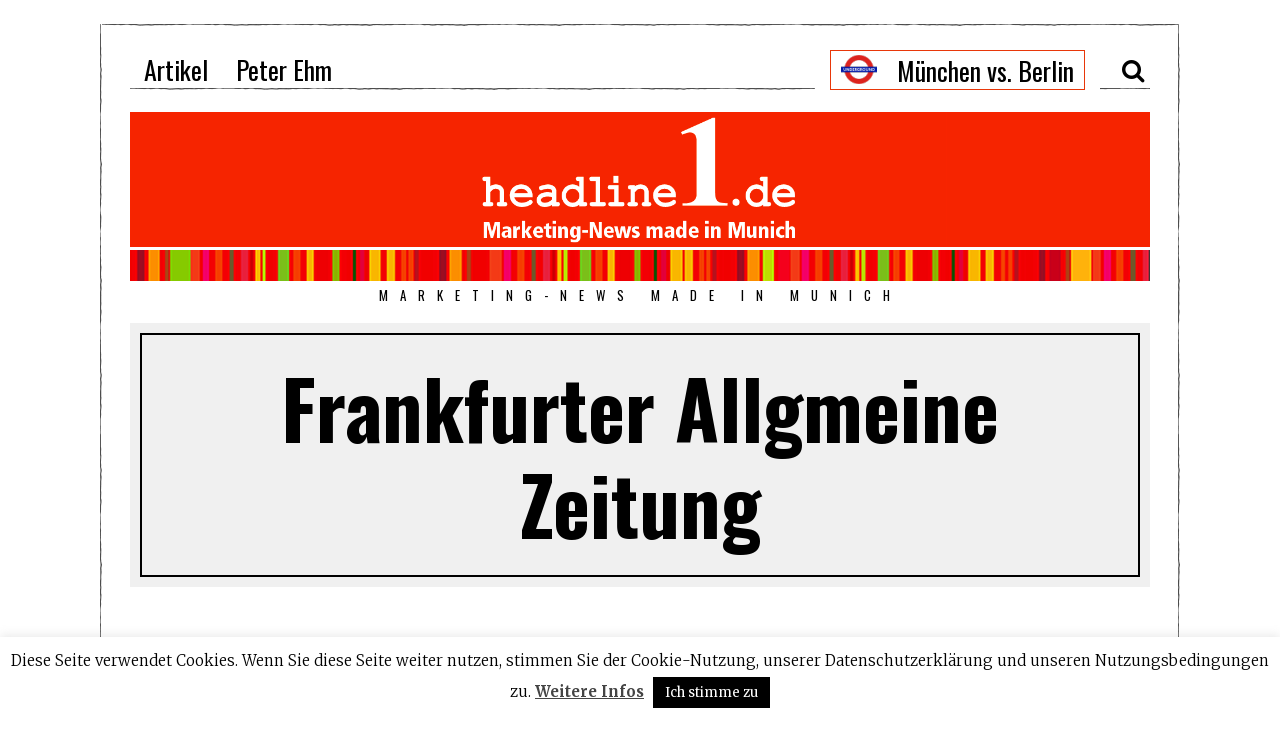

--- FILE ---
content_type: text/html; charset=UTF-8
request_url: https://headline-1.de/tag/frankfurter-allgmeine-zeitung/
body_size: 20332
content:
<!DOCTYPE html>
<html lang="de" class="no-js">
<head>
	<meta charset="UTF-8">
	<meta name="viewport" content="width=device-width, initial-scale=1.0">
	<link rel="profile" href="http://gmpg.org/xfn/11">
    
	<!--[if lt IE 9]>
	<script src="https://headline-1.de/wp-content/themes/fox/js/html5.js"></script>
	<![endif]-->
    
	<script>(function(html){html.className = html.className.replace(/\bno-js\b/,'js')})(document.documentElement);</script>
<meta name='robots' content='index, follow, max-image-preview:large, max-snippet:-1, max-video-preview:-1' />

	<!-- This site is optimized with the Yoast SEO plugin v26.8 - https://yoast.com/product/yoast-seo-wordpress/ -->
	<title>Frankfurter Allgmeine Zeitung Archive - headline1.de</title>
	<link rel="canonical" href="https://headline-1.de/tag/frankfurter-allgmeine-zeitung/" />
	<meta property="og:locale" content="de_DE" />
	<meta property="og:type" content="article" />
	<meta property="og:title" content="Frankfurter Allgmeine Zeitung Archive - headline1.de" />
	<meta property="og:url" content="https://headline-1.de/tag/frankfurter-allgmeine-zeitung/" />
	<meta property="og:site_name" content="headline1.de" />
	<meta name="twitter:card" content="summary_large_image" />
	<script type="application/ld+json" class="yoast-schema-graph">{"@context":"https://schema.org","@graph":[{"@type":"CollectionPage","@id":"https://headline-1.de/tag/frankfurter-allgmeine-zeitung/","url":"https://headline-1.de/tag/frankfurter-allgmeine-zeitung/","name":"Frankfurter Allgmeine Zeitung Archive - headline1.de","isPartOf":{"@id":"https://headline-1.de/#website"},"breadcrumb":{"@id":"https://headline-1.de/tag/frankfurter-allgmeine-zeitung/#breadcrumb"},"inLanguage":"de"},{"@type":"BreadcrumbList","@id":"https://headline-1.de/tag/frankfurter-allgmeine-zeitung/#breadcrumb","itemListElement":[{"@type":"ListItem","position":1,"name":"Startseite","item":"https://headline-1.de/"},{"@type":"ListItem","position":2,"name":"Frankfurter Allgmeine Zeitung"}]},{"@type":"WebSite","@id":"https://headline-1.de/#website","url":"https://headline-1.de/","name":"headline1.de","description":"Marketing-news made in Munich","publisher":{"@id":"https://headline-1.de/#organization"},"potentialAction":[{"@type":"SearchAction","target":{"@type":"EntryPoint","urlTemplate":"https://headline-1.de/?s={search_term_string}"},"query-input":{"@type":"PropertyValueSpecification","valueRequired":true,"valueName":"search_term_string"}}],"inLanguage":"de"},{"@type":"Organization","@id":"https://headline-1.de/#organization","name":"headline1.de","url":"https://headline-1.de/","logo":{"@type":"ImageObject","inLanguage":"de","@id":"https://headline-1.de/#/schema/logo/image/","url":"https://headline-1.de/wp-content/uploads/2018/09/headline1.png","contentUrl":"https://headline-1.de/wp-content/uploads/2018/09/headline1.png","width":650,"height":75,"caption":"headline1.de"},"image":{"@id":"https://headline-1.de/#/schema/logo/image/"},"sameAs":["https://www.facebook.com/peter.ehm.3"]}]}</script>
	<!-- / Yoast SEO plugin. -->


<link rel='dns-prefetch' href='//fonts.googleapis.com' />
<link href='https://fonts.gstatic.com' crossorigin rel='preconnect' />
<link rel="alternate" type="application/rss+xml" title="headline1.de &raquo; Feed" href="https://headline-1.de/feed/" />
<link rel="alternate" type="application/rss+xml" title="headline1.de &raquo; Kommentar-Feed" href="https://headline-1.de/comments/feed/" />
<link rel="alternate" type="application/rss+xml" title="headline1.de &raquo; Schlagwort-Feed zu Frankfurter Allgmeine Zeitung" href="https://headline-1.de/tag/frankfurter-allgmeine-zeitung/feed/" />
<style id='wp-img-auto-sizes-contain-inline-css' type='text/css'>
img:is([sizes=auto i],[sizes^="auto," i]){contain-intrinsic-size:3000px 1500px}
/*# sourceURL=wp-img-auto-sizes-contain-inline-css */
</style>
<style id='wp-emoji-styles-inline-css' type='text/css'>

	img.wp-smiley, img.emoji {
		display: inline !important;
		border: none !important;
		box-shadow: none !important;
		height: 1em !important;
		width: 1em !important;
		margin: 0 0.07em !important;
		vertical-align: -0.1em !important;
		background: none !important;
		padding: 0 !important;
	}
/*# sourceURL=wp-emoji-styles-inline-css */
</style>
<style id='wp-block-library-inline-css' type='text/css'>
:root{--wp-block-synced-color:#7a00df;--wp-block-synced-color--rgb:122,0,223;--wp-bound-block-color:var(--wp-block-synced-color);--wp-editor-canvas-background:#ddd;--wp-admin-theme-color:#007cba;--wp-admin-theme-color--rgb:0,124,186;--wp-admin-theme-color-darker-10:#006ba1;--wp-admin-theme-color-darker-10--rgb:0,107,160.5;--wp-admin-theme-color-darker-20:#005a87;--wp-admin-theme-color-darker-20--rgb:0,90,135;--wp-admin-border-width-focus:2px}@media (min-resolution:192dpi){:root{--wp-admin-border-width-focus:1.5px}}.wp-element-button{cursor:pointer}:root .has-very-light-gray-background-color{background-color:#eee}:root .has-very-dark-gray-background-color{background-color:#313131}:root .has-very-light-gray-color{color:#eee}:root .has-very-dark-gray-color{color:#313131}:root .has-vivid-green-cyan-to-vivid-cyan-blue-gradient-background{background:linear-gradient(135deg,#00d084,#0693e3)}:root .has-purple-crush-gradient-background{background:linear-gradient(135deg,#34e2e4,#4721fb 50%,#ab1dfe)}:root .has-hazy-dawn-gradient-background{background:linear-gradient(135deg,#faaca8,#dad0ec)}:root .has-subdued-olive-gradient-background{background:linear-gradient(135deg,#fafae1,#67a671)}:root .has-atomic-cream-gradient-background{background:linear-gradient(135deg,#fdd79a,#004a59)}:root .has-nightshade-gradient-background{background:linear-gradient(135deg,#330968,#31cdcf)}:root .has-midnight-gradient-background{background:linear-gradient(135deg,#020381,#2874fc)}:root{--wp--preset--font-size--normal:16px;--wp--preset--font-size--huge:42px}.has-regular-font-size{font-size:1em}.has-larger-font-size{font-size:2.625em}.has-normal-font-size{font-size:var(--wp--preset--font-size--normal)}.has-huge-font-size{font-size:var(--wp--preset--font-size--huge)}.has-text-align-center{text-align:center}.has-text-align-left{text-align:left}.has-text-align-right{text-align:right}.has-fit-text{white-space:nowrap!important}#end-resizable-editor-section{display:none}.aligncenter{clear:both}.items-justified-left{justify-content:flex-start}.items-justified-center{justify-content:center}.items-justified-right{justify-content:flex-end}.items-justified-space-between{justify-content:space-between}.screen-reader-text{border:0;clip-path:inset(50%);height:1px;margin:-1px;overflow:hidden;padding:0;position:absolute;width:1px;word-wrap:normal!important}.screen-reader-text:focus{background-color:#ddd;clip-path:none;color:#444;display:block;font-size:1em;height:auto;left:5px;line-height:normal;padding:15px 23px 14px;text-decoration:none;top:5px;width:auto;z-index:100000}html :where(.has-border-color){border-style:solid}html :where([style*=border-top-color]){border-top-style:solid}html :where([style*=border-right-color]){border-right-style:solid}html :where([style*=border-bottom-color]){border-bottom-style:solid}html :where([style*=border-left-color]){border-left-style:solid}html :where([style*=border-width]){border-style:solid}html :where([style*=border-top-width]){border-top-style:solid}html :where([style*=border-right-width]){border-right-style:solid}html :where([style*=border-bottom-width]){border-bottom-style:solid}html :where([style*=border-left-width]){border-left-style:solid}html :where(img[class*=wp-image-]){height:auto;max-width:100%}:where(figure){margin:0 0 1em}html :where(.is-position-sticky){--wp-admin--admin-bar--position-offset:var(--wp-admin--admin-bar--height,0px)}@media screen and (max-width:600px){html :where(.is-position-sticky){--wp-admin--admin-bar--position-offset:0px}}

/*# sourceURL=wp-block-library-inline-css */
</style><style id='wp-block-heading-inline-css' type='text/css'>
h1:where(.wp-block-heading).has-background,h2:where(.wp-block-heading).has-background,h3:where(.wp-block-heading).has-background,h4:where(.wp-block-heading).has-background,h5:where(.wp-block-heading).has-background,h6:where(.wp-block-heading).has-background{padding:1.25em 2.375em}h1.has-text-align-left[style*=writing-mode]:where([style*=vertical-lr]),h1.has-text-align-right[style*=writing-mode]:where([style*=vertical-rl]),h2.has-text-align-left[style*=writing-mode]:where([style*=vertical-lr]),h2.has-text-align-right[style*=writing-mode]:where([style*=vertical-rl]),h3.has-text-align-left[style*=writing-mode]:where([style*=vertical-lr]),h3.has-text-align-right[style*=writing-mode]:where([style*=vertical-rl]),h4.has-text-align-left[style*=writing-mode]:where([style*=vertical-lr]),h4.has-text-align-right[style*=writing-mode]:where([style*=vertical-rl]),h5.has-text-align-left[style*=writing-mode]:where([style*=vertical-lr]),h5.has-text-align-right[style*=writing-mode]:where([style*=vertical-rl]),h6.has-text-align-left[style*=writing-mode]:where([style*=vertical-lr]),h6.has-text-align-right[style*=writing-mode]:where([style*=vertical-rl]){rotate:180deg}
/*# sourceURL=https://headline-1.de/wp-includes/blocks/heading/style.min.css */
</style>
<style id='wp-block-image-inline-css' type='text/css'>
.wp-block-image>a,.wp-block-image>figure>a{display:inline-block}.wp-block-image img{box-sizing:border-box;height:auto;max-width:100%;vertical-align:bottom}@media not (prefers-reduced-motion){.wp-block-image img.hide{visibility:hidden}.wp-block-image img.show{animation:show-content-image .4s}}.wp-block-image[style*=border-radius] img,.wp-block-image[style*=border-radius]>a{border-radius:inherit}.wp-block-image.has-custom-border img{box-sizing:border-box}.wp-block-image.aligncenter{text-align:center}.wp-block-image.alignfull>a,.wp-block-image.alignwide>a{width:100%}.wp-block-image.alignfull img,.wp-block-image.alignwide img{height:auto;width:100%}.wp-block-image .aligncenter,.wp-block-image .alignleft,.wp-block-image .alignright,.wp-block-image.aligncenter,.wp-block-image.alignleft,.wp-block-image.alignright{display:table}.wp-block-image .aligncenter>figcaption,.wp-block-image .alignleft>figcaption,.wp-block-image .alignright>figcaption,.wp-block-image.aligncenter>figcaption,.wp-block-image.alignleft>figcaption,.wp-block-image.alignright>figcaption{caption-side:bottom;display:table-caption}.wp-block-image .alignleft{float:left;margin:.5em 1em .5em 0}.wp-block-image .alignright{float:right;margin:.5em 0 .5em 1em}.wp-block-image .aligncenter{margin-left:auto;margin-right:auto}.wp-block-image :where(figcaption){margin-bottom:1em;margin-top:.5em}.wp-block-image.is-style-circle-mask img{border-radius:9999px}@supports ((-webkit-mask-image:none) or (mask-image:none)) or (-webkit-mask-image:none){.wp-block-image.is-style-circle-mask img{border-radius:0;-webkit-mask-image:url('data:image/svg+xml;utf8,<svg viewBox="0 0 100 100" xmlns="http://www.w3.org/2000/svg"><circle cx="50" cy="50" r="50"/></svg>');mask-image:url('data:image/svg+xml;utf8,<svg viewBox="0 0 100 100" xmlns="http://www.w3.org/2000/svg"><circle cx="50" cy="50" r="50"/></svg>');mask-mode:alpha;-webkit-mask-position:center;mask-position:center;-webkit-mask-repeat:no-repeat;mask-repeat:no-repeat;-webkit-mask-size:contain;mask-size:contain}}:root :where(.wp-block-image.is-style-rounded img,.wp-block-image .is-style-rounded img){border-radius:9999px}.wp-block-image figure{margin:0}.wp-lightbox-container{display:flex;flex-direction:column;position:relative}.wp-lightbox-container img{cursor:zoom-in}.wp-lightbox-container img:hover+button{opacity:1}.wp-lightbox-container button{align-items:center;backdrop-filter:blur(16px) saturate(180%);background-color:#5a5a5a40;border:none;border-radius:4px;cursor:zoom-in;display:flex;height:20px;justify-content:center;opacity:0;padding:0;position:absolute;right:16px;text-align:center;top:16px;width:20px;z-index:100}@media not (prefers-reduced-motion){.wp-lightbox-container button{transition:opacity .2s ease}}.wp-lightbox-container button:focus-visible{outline:3px auto #5a5a5a40;outline:3px auto -webkit-focus-ring-color;outline-offset:3px}.wp-lightbox-container button:hover{cursor:pointer;opacity:1}.wp-lightbox-container button:focus{opacity:1}.wp-lightbox-container button:focus,.wp-lightbox-container button:hover,.wp-lightbox-container button:not(:hover):not(:active):not(.has-background){background-color:#5a5a5a40;border:none}.wp-lightbox-overlay{box-sizing:border-box;cursor:zoom-out;height:100vh;left:0;overflow:hidden;position:fixed;top:0;visibility:hidden;width:100%;z-index:100000}.wp-lightbox-overlay .close-button{align-items:center;cursor:pointer;display:flex;justify-content:center;min-height:40px;min-width:40px;padding:0;position:absolute;right:calc(env(safe-area-inset-right) + 16px);top:calc(env(safe-area-inset-top) + 16px);z-index:5000000}.wp-lightbox-overlay .close-button:focus,.wp-lightbox-overlay .close-button:hover,.wp-lightbox-overlay .close-button:not(:hover):not(:active):not(.has-background){background:none;border:none}.wp-lightbox-overlay .lightbox-image-container{height:var(--wp--lightbox-container-height);left:50%;overflow:hidden;position:absolute;top:50%;transform:translate(-50%,-50%);transform-origin:top left;width:var(--wp--lightbox-container-width);z-index:9999999999}.wp-lightbox-overlay .wp-block-image{align-items:center;box-sizing:border-box;display:flex;height:100%;justify-content:center;margin:0;position:relative;transform-origin:0 0;width:100%;z-index:3000000}.wp-lightbox-overlay .wp-block-image img{height:var(--wp--lightbox-image-height);min-height:var(--wp--lightbox-image-height);min-width:var(--wp--lightbox-image-width);width:var(--wp--lightbox-image-width)}.wp-lightbox-overlay .wp-block-image figcaption{display:none}.wp-lightbox-overlay button{background:none;border:none}.wp-lightbox-overlay .scrim{background-color:#fff;height:100%;opacity:.9;position:absolute;width:100%;z-index:2000000}.wp-lightbox-overlay.active{visibility:visible}@media not (prefers-reduced-motion){.wp-lightbox-overlay.active{animation:turn-on-visibility .25s both}.wp-lightbox-overlay.active img{animation:turn-on-visibility .35s both}.wp-lightbox-overlay.show-closing-animation:not(.active){animation:turn-off-visibility .35s both}.wp-lightbox-overlay.show-closing-animation:not(.active) img{animation:turn-off-visibility .25s both}.wp-lightbox-overlay.zoom.active{animation:none;opacity:1;visibility:visible}.wp-lightbox-overlay.zoom.active .lightbox-image-container{animation:lightbox-zoom-in .4s}.wp-lightbox-overlay.zoom.active .lightbox-image-container img{animation:none}.wp-lightbox-overlay.zoom.active .scrim{animation:turn-on-visibility .4s forwards}.wp-lightbox-overlay.zoom.show-closing-animation:not(.active){animation:none}.wp-lightbox-overlay.zoom.show-closing-animation:not(.active) .lightbox-image-container{animation:lightbox-zoom-out .4s}.wp-lightbox-overlay.zoom.show-closing-animation:not(.active) .lightbox-image-container img{animation:none}.wp-lightbox-overlay.zoom.show-closing-animation:not(.active) .scrim{animation:turn-off-visibility .4s forwards}}@keyframes show-content-image{0%{visibility:hidden}99%{visibility:hidden}to{visibility:visible}}@keyframes turn-on-visibility{0%{opacity:0}to{opacity:1}}@keyframes turn-off-visibility{0%{opacity:1;visibility:visible}99%{opacity:0;visibility:visible}to{opacity:0;visibility:hidden}}@keyframes lightbox-zoom-in{0%{transform:translate(calc((-100vw + var(--wp--lightbox-scrollbar-width))/2 + var(--wp--lightbox-initial-left-position)),calc(-50vh + var(--wp--lightbox-initial-top-position))) scale(var(--wp--lightbox-scale))}to{transform:translate(-50%,-50%) scale(1)}}@keyframes lightbox-zoom-out{0%{transform:translate(-50%,-50%) scale(1);visibility:visible}99%{visibility:visible}to{transform:translate(calc((-100vw + var(--wp--lightbox-scrollbar-width))/2 + var(--wp--lightbox-initial-left-position)),calc(-50vh + var(--wp--lightbox-initial-top-position))) scale(var(--wp--lightbox-scale));visibility:hidden}}
/*# sourceURL=https://headline-1.de/wp-includes/blocks/image/style.min.css */
</style>
<style id='wp-block-paragraph-inline-css' type='text/css'>
.is-small-text{font-size:.875em}.is-regular-text{font-size:1em}.is-large-text{font-size:2.25em}.is-larger-text{font-size:3em}.has-drop-cap:not(:focus):first-letter{float:left;font-size:8.4em;font-style:normal;font-weight:100;line-height:.68;margin:.05em .1em 0 0;text-transform:uppercase}body.rtl .has-drop-cap:not(:focus):first-letter{float:none;margin-left:.1em}p.has-drop-cap.has-background{overflow:hidden}:root :where(p.has-background){padding:1.25em 2.375em}:where(p.has-text-color:not(.has-link-color)) a{color:inherit}p.has-text-align-left[style*="writing-mode:vertical-lr"],p.has-text-align-right[style*="writing-mode:vertical-rl"]{rotate:180deg}
/*# sourceURL=https://headline-1.de/wp-includes/blocks/paragraph/style.min.css */
</style>
<style id='global-styles-inline-css' type='text/css'>
:root{--wp--preset--aspect-ratio--square: 1;--wp--preset--aspect-ratio--4-3: 4/3;--wp--preset--aspect-ratio--3-4: 3/4;--wp--preset--aspect-ratio--3-2: 3/2;--wp--preset--aspect-ratio--2-3: 2/3;--wp--preset--aspect-ratio--16-9: 16/9;--wp--preset--aspect-ratio--9-16: 9/16;--wp--preset--color--black: #000000;--wp--preset--color--cyan-bluish-gray: #abb8c3;--wp--preset--color--white: #ffffff;--wp--preset--color--pale-pink: #f78da7;--wp--preset--color--vivid-red: #cf2e2e;--wp--preset--color--luminous-vivid-orange: #ff6900;--wp--preset--color--luminous-vivid-amber: #fcb900;--wp--preset--color--light-green-cyan: #7bdcb5;--wp--preset--color--vivid-green-cyan: #00d084;--wp--preset--color--pale-cyan-blue: #8ed1fc;--wp--preset--color--vivid-cyan-blue: #0693e3;--wp--preset--color--vivid-purple: #9b51e0;--wp--preset--gradient--vivid-cyan-blue-to-vivid-purple: linear-gradient(135deg,rgb(6,147,227) 0%,rgb(155,81,224) 100%);--wp--preset--gradient--light-green-cyan-to-vivid-green-cyan: linear-gradient(135deg,rgb(122,220,180) 0%,rgb(0,208,130) 100%);--wp--preset--gradient--luminous-vivid-amber-to-luminous-vivid-orange: linear-gradient(135deg,rgb(252,185,0) 0%,rgb(255,105,0) 100%);--wp--preset--gradient--luminous-vivid-orange-to-vivid-red: linear-gradient(135deg,rgb(255,105,0) 0%,rgb(207,46,46) 100%);--wp--preset--gradient--very-light-gray-to-cyan-bluish-gray: linear-gradient(135deg,rgb(238,238,238) 0%,rgb(169,184,195) 100%);--wp--preset--gradient--cool-to-warm-spectrum: linear-gradient(135deg,rgb(74,234,220) 0%,rgb(151,120,209) 20%,rgb(207,42,186) 40%,rgb(238,44,130) 60%,rgb(251,105,98) 80%,rgb(254,248,76) 100%);--wp--preset--gradient--blush-light-purple: linear-gradient(135deg,rgb(255,206,236) 0%,rgb(152,150,240) 100%);--wp--preset--gradient--blush-bordeaux: linear-gradient(135deg,rgb(254,205,165) 0%,rgb(254,45,45) 50%,rgb(107,0,62) 100%);--wp--preset--gradient--luminous-dusk: linear-gradient(135deg,rgb(255,203,112) 0%,rgb(199,81,192) 50%,rgb(65,88,208) 100%);--wp--preset--gradient--pale-ocean: linear-gradient(135deg,rgb(255,245,203) 0%,rgb(182,227,212) 50%,rgb(51,167,181) 100%);--wp--preset--gradient--electric-grass: linear-gradient(135deg,rgb(202,248,128) 0%,rgb(113,206,126) 100%);--wp--preset--gradient--midnight: linear-gradient(135deg,rgb(2,3,129) 0%,rgb(40,116,252) 100%);--wp--preset--font-size--small: 13px;--wp--preset--font-size--medium: 20px;--wp--preset--font-size--large: 36px;--wp--preset--font-size--x-large: 42px;--wp--preset--spacing--20: 0.44rem;--wp--preset--spacing--30: 0.67rem;--wp--preset--spacing--40: 1rem;--wp--preset--spacing--50: 1.5rem;--wp--preset--spacing--60: 2.25rem;--wp--preset--spacing--70: 3.38rem;--wp--preset--spacing--80: 5.06rem;--wp--preset--shadow--natural: 6px 6px 9px rgba(0, 0, 0, 0.2);--wp--preset--shadow--deep: 12px 12px 50px rgba(0, 0, 0, 0.4);--wp--preset--shadow--sharp: 6px 6px 0px rgba(0, 0, 0, 0.2);--wp--preset--shadow--outlined: 6px 6px 0px -3px rgb(255, 255, 255), 6px 6px rgb(0, 0, 0);--wp--preset--shadow--crisp: 6px 6px 0px rgb(0, 0, 0);}:where(.is-layout-flex){gap: 0.5em;}:where(.is-layout-grid){gap: 0.5em;}body .is-layout-flex{display: flex;}.is-layout-flex{flex-wrap: wrap;align-items: center;}.is-layout-flex > :is(*, div){margin: 0;}body .is-layout-grid{display: grid;}.is-layout-grid > :is(*, div){margin: 0;}:where(.wp-block-columns.is-layout-flex){gap: 2em;}:where(.wp-block-columns.is-layout-grid){gap: 2em;}:where(.wp-block-post-template.is-layout-flex){gap: 1.25em;}:where(.wp-block-post-template.is-layout-grid){gap: 1.25em;}.has-black-color{color: var(--wp--preset--color--black) !important;}.has-cyan-bluish-gray-color{color: var(--wp--preset--color--cyan-bluish-gray) !important;}.has-white-color{color: var(--wp--preset--color--white) !important;}.has-pale-pink-color{color: var(--wp--preset--color--pale-pink) !important;}.has-vivid-red-color{color: var(--wp--preset--color--vivid-red) !important;}.has-luminous-vivid-orange-color{color: var(--wp--preset--color--luminous-vivid-orange) !important;}.has-luminous-vivid-amber-color{color: var(--wp--preset--color--luminous-vivid-amber) !important;}.has-light-green-cyan-color{color: var(--wp--preset--color--light-green-cyan) !important;}.has-vivid-green-cyan-color{color: var(--wp--preset--color--vivid-green-cyan) !important;}.has-pale-cyan-blue-color{color: var(--wp--preset--color--pale-cyan-blue) !important;}.has-vivid-cyan-blue-color{color: var(--wp--preset--color--vivid-cyan-blue) !important;}.has-vivid-purple-color{color: var(--wp--preset--color--vivid-purple) !important;}.has-black-background-color{background-color: var(--wp--preset--color--black) !important;}.has-cyan-bluish-gray-background-color{background-color: var(--wp--preset--color--cyan-bluish-gray) !important;}.has-white-background-color{background-color: var(--wp--preset--color--white) !important;}.has-pale-pink-background-color{background-color: var(--wp--preset--color--pale-pink) !important;}.has-vivid-red-background-color{background-color: var(--wp--preset--color--vivid-red) !important;}.has-luminous-vivid-orange-background-color{background-color: var(--wp--preset--color--luminous-vivid-orange) !important;}.has-luminous-vivid-amber-background-color{background-color: var(--wp--preset--color--luminous-vivid-amber) !important;}.has-light-green-cyan-background-color{background-color: var(--wp--preset--color--light-green-cyan) !important;}.has-vivid-green-cyan-background-color{background-color: var(--wp--preset--color--vivid-green-cyan) !important;}.has-pale-cyan-blue-background-color{background-color: var(--wp--preset--color--pale-cyan-blue) !important;}.has-vivid-cyan-blue-background-color{background-color: var(--wp--preset--color--vivid-cyan-blue) !important;}.has-vivid-purple-background-color{background-color: var(--wp--preset--color--vivid-purple) !important;}.has-black-border-color{border-color: var(--wp--preset--color--black) !important;}.has-cyan-bluish-gray-border-color{border-color: var(--wp--preset--color--cyan-bluish-gray) !important;}.has-white-border-color{border-color: var(--wp--preset--color--white) !important;}.has-pale-pink-border-color{border-color: var(--wp--preset--color--pale-pink) !important;}.has-vivid-red-border-color{border-color: var(--wp--preset--color--vivid-red) !important;}.has-luminous-vivid-orange-border-color{border-color: var(--wp--preset--color--luminous-vivid-orange) !important;}.has-luminous-vivid-amber-border-color{border-color: var(--wp--preset--color--luminous-vivid-amber) !important;}.has-light-green-cyan-border-color{border-color: var(--wp--preset--color--light-green-cyan) !important;}.has-vivid-green-cyan-border-color{border-color: var(--wp--preset--color--vivid-green-cyan) !important;}.has-pale-cyan-blue-border-color{border-color: var(--wp--preset--color--pale-cyan-blue) !important;}.has-vivid-cyan-blue-border-color{border-color: var(--wp--preset--color--vivid-cyan-blue) !important;}.has-vivid-purple-border-color{border-color: var(--wp--preset--color--vivid-purple) !important;}.has-vivid-cyan-blue-to-vivid-purple-gradient-background{background: var(--wp--preset--gradient--vivid-cyan-blue-to-vivid-purple) !important;}.has-light-green-cyan-to-vivid-green-cyan-gradient-background{background: var(--wp--preset--gradient--light-green-cyan-to-vivid-green-cyan) !important;}.has-luminous-vivid-amber-to-luminous-vivid-orange-gradient-background{background: var(--wp--preset--gradient--luminous-vivid-amber-to-luminous-vivid-orange) !important;}.has-luminous-vivid-orange-to-vivid-red-gradient-background{background: var(--wp--preset--gradient--luminous-vivid-orange-to-vivid-red) !important;}.has-very-light-gray-to-cyan-bluish-gray-gradient-background{background: var(--wp--preset--gradient--very-light-gray-to-cyan-bluish-gray) !important;}.has-cool-to-warm-spectrum-gradient-background{background: var(--wp--preset--gradient--cool-to-warm-spectrum) !important;}.has-blush-light-purple-gradient-background{background: var(--wp--preset--gradient--blush-light-purple) !important;}.has-blush-bordeaux-gradient-background{background: var(--wp--preset--gradient--blush-bordeaux) !important;}.has-luminous-dusk-gradient-background{background: var(--wp--preset--gradient--luminous-dusk) !important;}.has-pale-ocean-gradient-background{background: var(--wp--preset--gradient--pale-ocean) !important;}.has-electric-grass-gradient-background{background: var(--wp--preset--gradient--electric-grass) !important;}.has-midnight-gradient-background{background: var(--wp--preset--gradient--midnight) !important;}.has-small-font-size{font-size: var(--wp--preset--font-size--small) !important;}.has-medium-font-size{font-size: var(--wp--preset--font-size--medium) !important;}.has-large-font-size{font-size: var(--wp--preset--font-size--large) !important;}.has-x-large-font-size{font-size: var(--wp--preset--font-size--x-large) !important;}
/*# sourceURL=global-styles-inline-css */
</style>

<style id='classic-theme-styles-inline-css' type='text/css'>
/*! This file is auto-generated */
.wp-block-button__link{color:#fff;background-color:#32373c;border-radius:9999px;box-shadow:none;text-decoration:none;padding:calc(.667em + 2px) calc(1.333em + 2px);font-size:1.125em}.wp-block-file__button{background:#32373c;color:#fff;text-decoration:none}
/*# sourceURL=/wp-includes/css/classic-themes.min.css */
</style>
<link rel='stylesheet' id='cookie-law-info-css' href='https://headline-1.de/wp-content/plugins/cookie-law-info/legacy/public/css/cookie-law-info-public.css?ver=3.3.9.1' type='text/css' media='all' />
<link rel='stylesheet' id='cookie-law-info-gdpr-css' href='https://headline-1.de/wp-content/plugins/cookie-law-info/legacy/public/css/cookie-law-info-gdpr.css?ver=3.3.9.1' type='text/css' media='all' />
<link rel='stylesheet' id='menu-image-css' href='https://headline-1.de/wp-content/plugins/menu-image/includes/css/menu-image.css?ver=3.13' type='text/css' media='all' />
<link rel='stylesheet' id='dashicons-css' href='https://headline-1.de/wp-includes/css/dashicons.min.css?ver=6.9' type='text/css' media='all' />
<link rel='stylesheet' id='wi-fonts-css' href='https://fonts.googleapis.com/css?family=Merriweather:300,300italic,regular,italic,700,700italic,900,900italic|Oswald:300,regular,700&#038;subset=cyrillic,cyrillic-ext,latin,latin-ext' type='text/css' media='all' />
<link rel='stylesheet' id='font-awesome-css' href='https://headline-1.de/wp-content/themes/fox/css/font-awesome-4.7.0/css/font-awesome.min.css?ver=2.8.0.2' type='text/css' media='all' />
<link rel='stylesheet' id='style-css' href='https://headline-1.de/wp-content/themes/fox/style.min.css?ver=2.8.0.2' type='text/css' media='all' />
<link rel='stylesheet' id='wi-responsive-css' href='https://headline-1.de/wp-content/themes/fox/css/responsive.css?ver=2.8.0.2' type='text/css' media='all' />
<link rel='stylesheet' id='myStyleSheets-css' href='https://headline-1.de/wp-content/plugins/wp-latest-posts/css/wplp_front.css?ver=5.0.11' type='text/css' media='all' />
<script type="text/javascript" src="https://headline-1.de/wp-includes/js/jquery/jquery.min.js?ver=3.7.1" id="jquery-core-js"></script>
<script type="text/javascript" src="https://headline-1.de/wp-includes/js/jquery/jquery-migrate.min.js?ver=3.4.1" id="jquery-migrate-js"></script>
<script type="text/javascript" id="cookie-law-info-js-extra">
/* <![CDATA[ */
var Cli_Data = {"nn_cookie_ids":[],"cookielist":[],"non_necessary_cookies":[],"ccpaEnabled":"","ccpaRegionBased":"","ccpaBarEnabled":"","strictlyEnabled":["necessary","obligatoire"],"ccpaType":"gdpr","js_blocking":"","custom_integration":"","triggerDomRefresh":"","secure_cookies":""};
var cli_cookiebar_settings = {"animate_speed_hide":"500","animate_speed_show":"500","background":"#FFF","border":"#b1a6a6c2","border_on":"","button_1_button_colour":"#000","button_1_button_hover":"#000000","button_1_link_colour":"#fff","button_1_as_button":"1","button_1_new_win":"","button_2_button_colour":"#333","button_2_button_hover":"#292929","button_2_link_colour":"#444","button_2_as_button":"","button_2_hidebar":"","button_3_button_colour":"#000","button_3_button_hover":"#000000","button_3_link_colour":"#fff","button_3_as_button":"1","button_3_new_win":"","button_4_button_colour":"#000","button_4_button_hover":"#000000","button_4_link_colour":"#fff","button_4_as_button":"1","button_7_button_colour":"#61a229","button_7_button_hover":"#4e8221","button_7_link_colour":"#fff","button_7_as_button":"1","button_7_new_win":"","font_family":"inherit","header_fix":"","notify_animate_hide":"1","notify_animate_show":"","notify_div_id":"#cookie-law-info-bar","notify_position_horizontal":"right","notify_position_vertical":"bottom","scroll_close":"","scroll_close_reload":"","accept_close_reload":"","reject_close_reload":"","showagain_tab":"1","showagain_background":"#fff","showagain_border":"#000","showagain_div_id":"#cookie-law-info-again","showagain_x_position":"100px","text":"#000","show_once_yn":"","show_once":"10000","logging_on":"","as_popup":"","popup_overlay":"1","bar_heading_text":"","cookie_bar_as":"banner","popup_showagain_position":"bottom-right","widget_position":"left"};
var log_object = {"ajax_url":"https://headline-1.de/wp-admin/admin-ajax.php"};
//# sourceURL=cookie-law-info-js-extra
/* ]]> */
</script>
<script type="text/javascript" src="https://headline-1.de/wp-content/plugins/cookie-law-info/legacy/public/js/cookie-law-info-public.js?ver=3.3.9.1" id="cookie-law-info-js"></script>
<link rel="https://api.w.org/" href="https://headline-1.de/wp-json/" /><link rel="alternate" title="JSON" type="application/json" href="https://headline-1.de/wp-json/wp/v2/tags/144" /><link rel="EditURI" type="application/rsd+xml" title="RSD" href="https://headline-1.de/xmlrpc.php?rsd" />
<meta name="generator" content="WordPress 6.9" />
<meta name="referrer" content="no-referrer-when-downgrade" />
<style> #wp-worthy-pixel { line-height: 1px; height: 1px; margin: 0; padding: 0; overflow: hidden; } </style>
<style type="text/css">
    
    /* LOGO MARGIN */
        
        
    /* Logo width */
        
    /* footer logo width */
        
    /* content width */
        @media (min-width: 1200px) {
        .container {width:1020px;}#wi-wrapper {max-width:1080px;}
    }
    
    /* sidebar width */
        @media (min-width: 783px) {
    .has-sidebar #secondary {
        width: 25.980392156863%;
    }
    .has-sidebar #primary {
        width: 74.019607843137%;
    }
    }
        
    /* ================== FONT FAMILY ==================== */
    body{font-family:Merriweather,sans-serif;}h1,h2,h3,h4,h5,h6, #cboxCurrent,#toggle-menu span,#wi-mainnav,.no-menu,.slide .slide-caption,.title-label span, .big-meta,.blog-slider .flex-direction-nav a,.grid-meta,.list-meta,.masonry-meta,.more-link span.post-more,.pagination-inner,.post-big .more-link,.readmore,.slider-more, .post-share, .single-cats,.single-date, .page-links-container, .single-tags, .authorbox-nav,.post-navigation .meta-nav,.same-author-posts .viewall, .post-navigation .post-title, .review-criterion,.review-score, .comment .reply a,.comment-metadata a, .commentlist .fn, .comment-notes,.logged-in-as, #respond p .required,#respond p label, #respond #submit, .widget_archive ul,.widget_categories ul,.widget_meta ul,.widget_nav_menu ul,.widget_pages ul,.widget_recent_entries ul, a.rsswidget, .widget_rss>ul>li>cite, .widget_recent_comments ul, .tagcloud a, .null-instagram-feed .clear a, #backtotop span,#footernav,.view-count,.wpcf7 .wpcf7-submit,.wpcf7 p,div.wpcf7-response-output, button,input[type=button],input[type=reset],input[type=submit], .woocommerce #reviews #comments ol.commentlist li .comment-text p.meta, .woocommerce span.onsale, .woocommerce ul.products li.product .onsale, .woocommerce #respond input#submit, .woocommerce a.button, .woocommerce button.button, .woocommerce input.button, .woocommerce a.added_to_cart, .woocommerce nav.woocommerce-pagination ul, .woocommerce div.product p.price, .woocommerce div.product span.price, .woocommerce div.product .woocommerce-tabs ul.tabs li a, .woocommerce table.shop_table th, .woocommerce table.shop_table td.product-name a{font-family:Oswald,sans-serif;}#toggle-menu span,.no-menu, #wi-mainnav{font-family:Oswald,sans-serif;}    
    /* ================== FONT SIZE ==================== */
    
    /* ================== SLOGAN LETTER SPACING ==================== */
        
    
    /* ================== COLORS ==================== */
    /* selection color */
        
    /* body text color */
        
    /* primary color */
        
    a, #header-social ul li a:hover, #wi-mainnav .menu>ul>li>ul li.current-menu-ancestor>a,#wi-mainnav .menu>ul>li>ul li.current-menu-item>a,#wi-mainnav .menu>ul>li>ul li>a:hover, .submenu-dark #wi-mainnav .menu>ul>li>ul li.current-menu-ancestor>a,.submenu-dark #wi-mainnav .menu>ul>li>ul li.current-menu-item>a,.submenu-dark #wi-mainnav .menu>ul>li>ul li>a:hover, .blog-slider .counter, .related-title a:hover, .grid-title a:hover, .wi-pagination a.page-numbers:hover, .page-links>a:hover, .single-tags a:hover, .author-social ul li a:hover, .small-title a:hover, .widget_archive ul li a:hover,.widget_categories ul li a:hover,.widget_meta ul li a:hover,.widget_nav_menu ul li a:hover,.widget_pages ul li a:hover,.widget_recent_entries ul li a:hover, .widget_recent_comments ul li>a:last-child:hover, .tagcloud a:hover, .latest-title a:hover, .widget a.readmore:hover, .header-cart a:hover, .woocommerce .star-rating span:before, 
.null-instagram-feed .clear a:hover {
        color: #e83709;
}
            @media (max-width: 979px) {
            #wi-mainnav .menu > ul > li.current-menu-item > a,
            #wi-mainnav .menu > ul > li.current-menu-ancestor > a {
                color: #e83709;
            }
            }
    
.mejs-controls .mejs-time-rail .mejs-time-current {
        background-color: #e83709 !important;
    }
    
    

.blog-slider .flex-direction-nav a:hover, .more-link span.post-more:hover, .masonry-thumbnail, .post-newspaper .related-thumbnail, .carousel-thumbnail:hover .format-sign.sign-video,.grid-thumbnail:hover .format-sign.sign-video,.list-thumbnail:hover .format-sign.sign-video,.masonry-thumbnail:hover .format-sign.sign-video,.small-thumbnail:hover .format-sign.sign-video, .related-list .grid-thumbnail, #respond #submit:active,#respond #submit:focus,#respond #submit:hover, .small-thumbnail, .widget-social ul li a:hover, .wpcf7 .wpcf7-submit:hover, #footer-search .submit:hover,#footer-social ul li a:hover, .woocommerce .widget_price_filter .ui-slider .ui-slider-range, .woocommerce .widget_price_filter .ui-slider .ui-slider-handle, .woocommerce span.onsale, .woocommerce ul.products li.product .onsale, .woocommerce #respond input#submit.alt:hover, .woocommerce a.button.alt:hover, .woocommerce button.button.alt:hover, .woocommerce input.button.alt:hover, .woocommerce a.add_to_cart_button:hover, .woocommerce #review_form #respond .form-submit input:hover, 

.review-item.overrall .review-score {
        background-color: #e83709;
}
    .carousel-thumbnail:hover .format-sign:before,.grid-thumbnail:hover .format-sign:before,.list-thumbnail:hover .format-sign:before,.masonry-thumbnail:hover .format-sign:before,.small-thumbnail:hover .format-sign:before  {
    border-right-color: #e83709;
}
    
.null-instagram-feed .clear a:hover, .review-item.overrall .review-score {
        border-color: #e83709;
    }
        
    /* widget title bg color */
        
    /* link color */
        a {
        color: #e83709;
    }
        
    /* link hover color */
        a:hover {
        color: #e83709;
    }
        
    /* active menu item */
        
    body {
        /* body background color */
                
        /* body background */
                
        /* position */
                
        /* repeat */
                
        /* size */
                
        /* attachment */
            }
    
     /* content bg opacity */
        
    /* CUSTOM CSS */
    .li-comment {display : none;}
table td { border:none; padding-right:10px; }
.two-column div:first-child{ border-right: 1px solid lightgrey; width: 50%; float: left;}
.two-column div{width: 50%; float: right; padding: 10px;}
#wi-main .title-area .title-label span{display: none;}

#menu-item-302 { right: 50px; position: absolute!important; bottom:0 ; z-index:1; background: #FFF; padding: 0 15px}
#menu-item-302 a { border: 1px solid #e83709; padding: 0 10px!important;}
#menu-item-302 img{margin-bottom: 9px;}

@media screen and (max-width: 992px)
{
#menu-item-302 { position: static!important; padding:0}
#menu-item-302 a {padding: 0 20px!important; border: none;}
#menu-item-302 img{margin-bottom: 5px; height:20px;}
}

@media screen and (max-width: 768px)
{
#menu-item-302 a {padding: 0 15px!important;}
#wi-logo img{width: 200% ;max-width: 200%; left: -50%; position: relative;}
}

span.read-more{margin: 0 10px 10px 0;}
.wplp_container.default .text, .wplp_container.default .date, .wplp_container.default .category {line-height: 1.5;}
.wplp_container.default .defaultflexslide > li.flex-active-slide > div.insideframe ul li > div.insideframe {border: 1px solid #f9f9f9; margin: 5px; box-shadow: 0 2px 10px 0 rgba(0, 0, 0, 0.12);} 
.wplp_container.default .title{padding:10px;} .wpcu-front-box.bottom {padding:10px;}

.latest-posts{position: relative; background-color: #E83709; color: #FFF; line-height: 40px; height: 40px; padding: 0 10px; text-transform: uppercase; font-size: 16px; font-weight: 500; white-space: nowrap; overflow: hidden; margin-top: 20px;}


    
        
</style>

<style id="color-preview"></style>

            
</head>

<body class="archive tag tag-frankfurter-allgmeine-zeitung tag-144 wp-theme-fox disable-dropcap has-sidebar sidebar-right enable-hand-lines submenu-light" itemscope itemtype="https://schema.org/WebPage">
<div id="wi-all">

    <div id="wi-wrapper">
        
        <header id="masthead" class="site-header" itemscope itemtype="https://schema.org/WPHeader">
            
            <div id="topbar-wrapper">
                <div class="wi-topbar" id="wi-topbar">
                    <div class="container">

                        <div class="topbar-inner">

                            
                            <a class="toggle-menu" id="toggle-menu"><i class="fa fa-align-justify"></i> <span>Menü</span></a>

                            <nav id="wi-mainnav" class="navigation-ele wi-mainnav" role="navigation" itemscope itemtype="https://schema.org/SiteNavigationElement">
                                <div class="menu"><ul id="menu-primary" class="menu"><li id="menu-item-251" class="menu-item menu-item-type-post_type menu-item-object-page current_page_parent menu-item-251"><a href="https://headline-1.de/artikel/">Artikel</a></li>
<li id="menu-item-302" class="menu-item menu-item-type-taxonomy menu-item-object-category menu-item-302"><a href="https://headline-1.de/category/muenchen-vs-berlin/" class="menu-image-title-after menu-image-not-hovered"><img width="36" height="29" src="https://headline-1.de/wp-content/uploads/2018/09/underground-36x29.png" class="menu-image menu-image-title-after" alt="" decoding="async" /><span class="menu-image-title-after menu-image-title">München vs. Berlin</span></a></li>
<li id="menu-item-367" class="menu-item menu-item-type-post_type menu-item-object-page menu-item-367"><a href="https://headline-1.de/peter-ehm/">Peter Ehm</a></li>
</ul></div>                            </nav><!-- #wi-mainnav -->

                            
                                                        <div id="header-social" class="social-list">
                                <ul>
                                                    <li class="li-search"><a><i class="fa fa-search"></i> <span>Search</span></a></li>
                                        </ul>
                            </div><!-- #header-social -->
                            
                        </div><!-- .topbar-inner -->

                    </div><!-- .container -->

                </div><!-- #wi-topbar -->
            </div><!-- #topbar-wrapper -->

            <div id="wi-header" class="wi-header">

                <div class="container">

                                        <div class="header-search" id="header-search">
                        <form role="search" method="get" action="https://headline-1.de" itemprop="potentialAction" itemscope itemtype="https://schema.org/SearchAction">
                            <input type="text" name="s" class="s" value="" placeholder="Type & hit enter..." />
                            <button class="submit" role="button" title="Go"><span>Go</span></button>
                        </form>
                    </div><!-- .header-search -->
                    
                    <div id="logo-area">
                        <div id="wi-logo">
                            <h2>
                                <a href="https://headline-1.de/" rel="home">
                                    
                                        <img src="https://headline-1.de/wp-content/uploads/2018/09/headline-12.png" alt="Logo" />

                                                                    </a>
                            </h2>

                        </div><!-- #wi-logo -->

                                                <h3 class="slogan">Marketing-news made in Munich</h3>
                        
                    </div><!-- #logo-area -->

                    <div class="clearfix"></div>

                    
                </div><!-- .container -->

            </div><!-- #wi-header -->
            
        </header><!-- #masthead -->
    
        <div id="wi-main">
<div id="titlebar">
    <div class="container">
	
        <div class="title-area">
                        <span class="title-label"><span>Tag archive</span></span>
                        <h1 class="archive-title"><span>Frankfurter Allgmeine Zeitung</span></h1>
                        
                        
        </div><!-- .title-area -->
        
    </div><!-- .container -->
</div><!-- #headline -->

<div class="container">
    
    <div class="content">

        <div class="main-stream" id="main-stream">
        
            <main class="content-area" id="primary" role="main">
                
                <div class="theiaStickySidebar">

    
                <div class="blog-container">

                    <div class="wi-blog blog-standard column-2">

                        <article id="post-674" class="wi-post disable-2-columns post-674 post type-post status-publish format-standard hentry category-artikel tag-600-millionen-tonnen-muell tag-aschau tag-bild-zeitung tag-club-of-rome tag-faz tag-flugscham tag-frankfurter-allgemeine-sonntagszeitung tag-frankfurter-allgmeine-zeitung tag-greta-thunberg tag-mount-everest tag-muell tag-sueddeutsche-zeitung tag-sz tag-tagesschau tag-verantwortlicher-redakteur tag-vipera-walser" itemscope itemtype="http://schema.org/CreativeWork">
        
    <section class="post-body">
        
        <header class="post-header">
            
            <h2 class="post-title" itemprop="headline">
                <a href="https://headline-1.de/600-millionen-tonnen-medien-muell/" rel="bookmark">600 Millionen Tonnen Medien-Müll</a>
            </h2>
            
            <div class="post-header-meta">

                                <span class="entry-date meta-time"><span class="published-label">Published on</span> <time class="published" itemprop="datePublished" datetime="2019-09-05T09:29:19+00:00">September 5, 2019</time><time class="updated" itemprop="dateModified" datetime="2019-09-05T15:07:58+00:00">September 5, 2019</time></span>                                
                                
    <span class="entry-categories meta-categories">

        <span class="in-word">in</span> <a href="https://headline-1.de/category/artikel/" rel="category tag">Artikel</a>
    </span>

                                    
                                <span class="entry-author meta-author" itemprop="author" itemscope itemtype="https://schema.org/Person"><span class="byline"> by <span class="author vcard"><a class="url fn" itemprop="url" rel="author" href="https://headline-1.de/author/info_lga9q1cu/"><span itemprop="name">Peter Ehm</span></a></span></span></span>                                
                                
            </div><!-- .post-header-meta -->

        </header><!-- .post-header -->
        
        
        <div class="post-content" itemprop="text">
            
                        
            <div class="entry-content">
                
<p><strong>Sie ist renommiert, die <em>Frankfurter Allgemeine Sonntagszeitung</em> (FAS). Und so glaubten viele an den 600 Millionen Tonnen Müllberg am Everest.</strong></p>



<figure class="wp-block-image"><img fetchpriority="high" decoding="async" width="1024" height="700" src="https://headline-1.de/wp-content/uploads/2019/09/DSC02454-1024x700.jpg" alt="" class="wp-image-676" srcset="https://headline-1.de/wp-content/uploads/2019/09/DSC02454-1024x700.jpg 1024w, https://headline-1.de/wp-content/uploads/2019/09/DSC02454-300x205.jpg 300w, https://headline-1.de/wp-content/uploads/2019/09/DSC02454-768x525.jpg 768w, https://headline-1.de/wp-content/uploads/2019/09/DSC02454-480x328.jpg 480w, https://headline-1.de/wp-content/uploads/2019/09/DSC02454-731x500.jpg 731w, https://headline-1.de/wp-content/uploads/2019/09/DSC02454-24x16.jpg 24w, https://headline-1.de/wp-content/uploads/2019/09/DSC02454-36x25.jpg 36w, https://headline-1.de/wp-content/uploads/2019/09/DSC02454-48x33.jpg 48w, https://headline-1.de/wp-content/uploads/2019/09/DSC02454.jpg 2048w" sizes="(max-width: 1024px) 100vw, 1024px" /><figcaption>Die FAS: Große Auflage, kleine Korrektur</figcaption></figure>



<p><strong>München</strong> – Die einen haben Angst, die anderen wollen´s nicht glauben und den dritten ist´s irgendwie egal. Es geht um den Klimawandel und seine Folgen. Fest steht: 47 Jahre nach der schockierende Studie des <em>Club of Rome</em> („Ende des Wachstums“, 1972) und den daraus resultierenden Fahrverboten hat eine Angst- und Sorgenkampagne Deutschland fest im Griff.  <br><br>Die Informationen liefern die Medien. Zum Teil sind es ja wirklich schreckliche Bilder. Da ertrinken Schildkröten im Meer und in herrenlosen Fischernetzen. Die Fische sterben am Mikroplastik. Die Kühe produzieren Giftgas. Nur die Bienen sind momentan raus aus dem aktuellen Natur-Report. Wahrscheinlich schaffen sie´s. </p>



<figure class="wp-block-image"><img decoding="async" width="1024" height="621" src="https://headline-1.de/wp-content/uploads/2019/09/DSC02428-1024x621.jpg" alt="" class="wp-image-680" srcset="https://headline-1.de/wp-content/uploads/2019/09/DSC02428-1024x621.jpg 1024w, https://headline-1.de/wp-content/uploads/2019/09/DSC02428-300x182.jpg 300w, https://headline-1.de/wp-content/uploads/2019/09/DSC02428-768x465.jpg 768w, https://headline-1.de/wp-content/uploads/2019/09/DSC02428-480x291.jpg 480w, https://headline-1.de/wp-content/uploads/2019/09/DSC02428-825x500.jpg 825w, https://headline-1.de/wp-content/uploads/2019/09/DSC02428-24x15.jpg 24w, https://headline-1.de/wp-content/uploads/2019/09/DSC02428-36x22.jpg 36w, https://headline-1.de/wp-content/uploads/2019/09/DSC02428-48x29.jpg 48w, https://headline-1.de/wp-content/uploads/2019/09/DSC02428.jpg 2048w" sizes="(max-width: 1024px) 100vw, 1024px" /><figcaption>Die Bild-Schlagzeile zu den Bränden am Amazonas</figcaption></figure>



<p>Aber: Was ist mit den Heuschrecken, dem Kiebitz oder der Vipera walser? Die „Alpen-Viper“ wurde ja erst vor ein paar Jahren entdeckt und ist schon wieder vom Aussterben bedroht. Der Story-Nachschub für die Redaktionen ist nahezu unermesslich. Dazu kommt die mediale Deutungshoheit. „Hier erstickt unsere Erde“, titelte zum Beispiel die <em>Bild</em>. Zwei Wochen später atmeten die Leser erleichtert auf: „Noch nicht. Gottseidank.“</p>



<figure class="wp-block-image"><img decoding="async" width="1024" height="618" src="https://headline-1.de/wp-content/uploads/2019/09/Aschau-1024x618.jpg" alt="" class="wp-image-684" srcset="https://headline-1.de/wp-content/uploads/2019/09/Aschau-1024x618.jpg 1024w, https://headline-1.de/wp-content/uploads/2019/09/Aschau-300x181.jpg 300w, https://headline-1.de/wp-content/uploads/2019/09/Aschau-768x463.jpg 768w, https://headline-1.de/wp-content/uploads/2019/09/Aschau-480x289.jpg 480w, https://headline-1.de/wp-content/uploads/2019/09/Aschau-829x500.jpg 829w, https://headline-1.de/wp-content/uploads/2019/09/Aschau-24x14.jpg 24w, https://headline-1.de/wp-content/uploads/2019/09/Aschau-36x22.jpg 36w, https://headline-1.de/wp-content/uploads/2019/09/Aschau-48x29.jpg 48w, https://headline-1.de/wp-content/uploads/2019/09/Aschau.jpg 2048w" sizes="(max-width: 1024px) 100vw, 1024px" /><figcaption>Aschau im Chiemgau: Vorbild für alle Gemeinden in den Alpen</figcaption></figure>



<p>Im oberbayerischen Aschau macht sich übrigens ein Gefühl der natürlichen Freude und Zuversicht breit. Die Gemeinde im Chiemgau wurde zum „Modellort für den ganzen Alpenraum“ gekürt. Vorbildliches Wasser-, Energie-, Abfall- und Naturmanagement. Sorry, aber keine bad news. Die Aschau-Nachricht fand keinen Platz bei Tagesschau &amp; Co.<br><br>Wir kommen nun zum Wald und zum Mount Everest &#8211; und landen deshalb im Frankfurter Zeitungsmarkt. Die dort produzierte renommierte <em>Frankfurter Allgemeine Zeitung</em> (FAZ) ist mit einer Auflage von 227.500 Exemplaren nicht so groß wie die <em>Süddeutsche Zeitung </em>(SZ, 337.700 Auflage). Aber mit ihrem Ableger, der <em>Frankfurter Allgemeinen Sonntagszeitung&nbsp;</em> (FAS), ist sie exklusiv in diesem Duell und erfolgreich (236.593 Auflage).</p>



<figure class="wp-block-image"><img loading="lazy" decoding="async" width="1024" height="768" src="https://headline-1.de/wp-content/uploads/2019/09/Aschau-II-1024x768.jpg" alt="" class="wp-image-688" srcset="https://headline-1.de/wp-content/uploads/2019/09/Aschau-II-1024x768.jpg 1024w, https://headline-1.de/wp-content/uploads/2019/09/Aschau-II-300x225.jpg 300w, https://headline-1.de/wp-content/uploads/2019/09/Aschau-II-768x576.jpg 768w, https://headline-1.de/wp-content/uploads/2019/09/Aschau-II-480x360.jpg 480w, https://headline-1.de/wp-content/uploads/2019/09/Aschau-II-667x500.jpg 667w, https://headline-1.de/wp-content/uploads/2019/09/Aschau-II-24x18.jpg 24w, https://headline-1.de/wp-content/uploads/2019/09/Aschau-II-36x27.jpg 36w, https://headline-1.de/wp-content/uploads/2019/09/Aschau-II-48x36.jpg 48w, https://headline-1.de/wp-content/uploads/2019/09/Aschau-II.jpg 2048w" sizes="auto, (max-width: 1024px) 100vw, 1024px" /><figcaption>Umwelt-Vorbild Aschau: Sauberes Wasser, klare Luft </figcaption></figure>



<p>Wie sich´s gehört, reportiert die FAS immer wieder über aktuelle Umweltthemen. Da sind gut recherchierte Stücke im Angebot („Das Team Greta“), ebenso knackige Kommentare. Beispiel: „Der Wald brennt auch unseretwegen“. Es ging um das Feuerchaos im Brasilianischen Amazonasgebiet. „Wir werden immer reicher – und Brasilien spendiert die gute Luft? Die Zeiten sind vorbei. Wenn wir Erdgas kaufen können, dann auch Sauerstoff“, hieß es da im Kommentar. <br> <br>Greta Thunberg wurde erwähnt, Raucherlungen, Feuer, Wasser, Chaos – und dazu kam der höchste Berg der Welt ins Spiel, der Mount Everest (8.848 m). Auch er sei verschmutzt. Müll, Müll, Müll. Da hätten sich am Berg mittlerweile 600 Millionen Tonnen Müll angesammelt&#8230;.<br><br>Wie bitte? 600 Millionen Tonnen? So viel? Man denkt unwillkürlich an den oft strapazierten Redakteurs-Rechenbeispiel-Güterzug, der mutmaßlich von Berlin bis New York und wieder zurück reicht. Oder an die gestapelten Müll-Container, die irgendwie noch vom Mond aus zu sehen sind. Ein Müllberg, höher als der Everest mit dem Eifelturm obendrauf? </p>



<p>Tja, alles falsch. Der
FAS-Kommentar irrt. Am Everest liegen keine 600 Millionen Tonnen Müll. Und die
Frage muss gestattet sein, ob hier nicht ein bisschen der Wunsch der Vater der
Müll-Diagnostik gewesen ist (Flugscham, Luxustouris,&nbsp; etc.). </p>



<p><strong>Wie richtig müssen Zahlen sein, die schwarz auf weiß daherkommen? Gerade in einem Themenbereich, der&nbsp; immer stärker polarisiert? Konnte sich kein verantwortlicher Redakteur der FAS mal Gedanken machen über ein Irrsinnsgewicht von 600 Millionen Tonnen.  </strong><br><br><strong>Die Frankfurter Allgemeine Sonntagszeitung hat sich in ihrer Ausgabe vom 1. September 2019 korrigiert. Das ist zu loben. Es seinen nicht 600 Millionen Tonnen Müll am Everest, sondern 600 Tonnen. War halt ein Wort zu viel im „Waldbrand-Kommentar“. Und die 600 Tonnen? Stimmen die? Wer hat gerechnet? Oder wer hat´s erfunden? Oder sind´s vielleicht 60 oder 6&#8230;..?</strong> </p>



<p></p>
                <div class="clearfix"></div>
            </div><!-- .entry-content -->
            
                            
                            
<div class="post-share share-5">
    
    <h4 class="share-label">Share This</h4>
    
    <ul>
                <li class="li-facebook">
            
                        
            <a data-href="https://www.facebook.com/sharer/sharer.php?u=https%3A%2F%2Fheadline-1.de%2F600-millionen-tonnen-medien-muell%2F" title="Facebook" class="share share-facebook"><i class="fa fa-facebook"></i><span>Facebook</span></a>
        
        </li>
        
        <li class="li-twitter">
            
                        
            <a data-href="https://twitter.com/intent/tweet?url=https%3A%2F%2Fheadline-1.de%2F600-millionen-tonnen-medien-muell%2F&#038;text=600+Millionen+Tonnen+Medien-M%C3%BCll" title="Twitter" class="share share-twitter"><i class="fa fa-twitter"></i><span>Twitter</span></a>
        
        </li>
        
        <li class="li-google-plus">
            
            <a data-href="https://plus.google.com/share?url=https%3A%2F%2Fheadline-1.de%2F600-millionen-tonnen-medien-muell%2F" title="Google+" class="share share-google-plus"><i class="fa fa-google-plus"></i><span>Google</span></a>
        
        </li>
        
        <li class="li-pinterest">
            
                        
            <a data-href="https://pinterest.com/pin/create/button/?url=https%3A%2F%2Fheadline-1.de%2F600-millionen-tonnen-medien-muell%2F&#038;description=600+Millionen+Tonnen+Medien-M%C3%BCll" title="Pinterest" class="share share-pinterest"><i class="fa fa-pinterest"></i><span>Pinterest</span></a>
        
        </li>
        
        <li class="li-linkedin">
            
                        
            <a data-href="https://www.linkedin.com/shareArticle?mini=true&#038;url=https%3A%2F%2Fheadline-1.de%2F600-millionen-tonnen-medien-muell%2F&#038;title=600+Millionen+Tonnen+Medien-M%C3%BCll" title="Linked In" class="share share-linkedin"><i class="fa fa-linkedin"></i><span>Linked In</span></a>
        
        </li>
        
    </ul>
    
</div>    
                                    
            <div class="clearfix"></div>

        </div><!-- .post-content -->
        
                
                            <div class="related-area">

                    <h3 class="blog-related-heading"><span>You might be interested in</span></h3>

                    <div class="blog-related">
                        
                            <article id="post-3288" class="post-related post-3288 post type-post status-publish format-standard hentry category-artikel tag-adalliance tag-adidas tag-capital tag-cmo-of-the-year tag-douglas tag-faz tag-florian-haller tag-florian-von-hornstein tag-haus-der-kunst tag-hornbach tag-karsten-kuehn tag-markus-gotta tag-niko-backspin tag-rewe tag-ronald-focken tag-sabine-eckhardt tag-samsung tag-serviceplan tag-shirin-david tag-thorsten-muehl tag-vincenzo-blando tag-yvonne-wutzler" itemscope itemtype="http://schema.org/CreativeWork">
    
    <div class="related-inner">
    
        
        <figure class="related-thumbnail thumbnail-type-secondary" itemscope itemtype="http://schema.org/ImageObject">
            
                        
            <meta itemprop="url" content="https://headline-1.de/wp-content/uploads/2025/10/Service-9-Loewe-scaled.jpeg">
            <meta itemprop="width" content="2560">
            <meta itemprop="height" content="1992">
            
            <a href="https://headline-1.de/serviceplan-und-ein-hauch-von-hollywood/">
                <img src="https://headline-1.de/wp-content/uploads/2025/10/Service-9-Loewe-150x150.jpeg" width="150" height="150" alt="" />
            
                            
            </a>        </figure>
    
        <section class="related-body">

            <div class="post-content">

                <header class="related-header">

                    <h3 class="related-title" itemprop="headline">
                        <a href="https://headline-1.de/serviceplan-und-ein-hauch-von-hollywood/" rel="bookmark">Serviceplan und ein Hauch von Hollywood</a>
                    </h3>

                </header><!-- .related-header -->

                <div class="related-excerpt" itemprop="text">
                    <p>Im Foyer glänzt eine übergroße Chromskulptur. Rechts ein gefühlt 100 Meter langes Sofa. In der Hallenmitte eine Showtreppe. 27 Stufen</p>
                </div><!-- .related-content -->

                <div class="clearfix"></div>

            </div><!-- .post-content -->

        </section><!-- .related-body -->

        <div class="clearfix"></div>
    
    </div><!-- .related-inner -->
    
</article><!-- .post-related -->

                        
                            <article id="post-3065" class="post-related post-3065 post type-post status-publish format-standard hentry category-artikel tag-abendzeitung-muenchen tag-baby-schimmerlos tag-bild-zeitung tag-bunte tag-cafe-extrablatt tag-henry-kissinger tag-kir-royal tag-michael-graeter tag-romy-schneider tag-sophia-loren tag-steve-mcqueen" itemscope itemtype="http://schema.org/CreativeWork">
    
    <div class="related-inner">
    
        
        <figure class="related-thumbnail thumbnail-type-secondary" itemscope itemtype="http://schema.org/ImageObject">
            
                        
            <meta itemprop="url" content="https://headline-1.de/wp-content/uploads/2025/09/Extrablatt.Karte_.jpg">
            <meta itemprop="width" content="1600">
            <meta itemprop="height" content="738">
            
            <a href="https://headline-1.de/star-club-muenchen-2-herr-graeter-leben-sie-noch/">
                <img src="https://headline-1.de/wp-content/uploads/2025/09/Extrablatt.Karte_-150x150.jpg" width="150" height="150" alt="" />
            
                            
            </a>        </figure>
    
        <section class="related-body">

            <div class="post-content">

                <header class="related-header">

                    <h3 class="related-title" itemprop="headline">
                        <a href="https://headline-1.de/star-club-muenchen-2-herr-graeter-leben-sie-noch/" rel="bookmark">Star-Club München (2): Herr Graeter, leben Sie noch?</a>
                    </h3>

                </header><!-- .related-header -->

                <div class="related-excerpt" itemprop="text">
                    <p>Schampus &amp; Schickeria – in Folge 2 unserer Retro-Serie über Prominente geht es um „Leute“. Die Kolumne war Herzstück des</p>
                </div><!-- .related-content -->

                <div class="clearfix"></div>

            </div><!-- .post-content -->

        </section><!-- .related-body -->

        <div class="clearfix"></div>
    
    </div><!-- .related-inner -->
    
</article><!-- .post-related -->

                        
                            <article id="post-1726" class="post-related post-1726 post type-post status-publish format-standard hentry category-artikel tag-carsten-knop tag-faz tag-florian-haller tag-innovationstag tag-judith-wittwer tag-kritik-an-der-werbung tag-markus-luepertz tag-serviceplan tag-sz" itemscope itemtype="http://schema.org/CreativeWork">
    
    <div class="related-inner">
    
        
        <figure class="related-thumbnail thumbnail-type-secondary" itemscope itemtype="http://schema.org/ImageObject">
            
                        
            <meta itemprop="url" content="https://headline-1.de/wp-content/uploads/2021/09/Hornstein--scaled.jpg">
            <meta itemprop="width" content="2560">
            <meta itemprop="height" content="1920">
            
            <a href="https://headline-1.de/bei-serviceplan-gabs-watschn-fuer-die-werbung/">
                <img src="https://headline-1.de/wp-content/uploads/2021/09/Hornstein--150x150.jpg" width="150" height="150" alt="" />
            
                            
            </a>        </figure>
    
        <section class="related-body">

            <div class="post-content">

                <header class="related-header">

                    <h3 class="related-title" itemprop="headline">
                        <a href="https://headline-1.de/bei-serviceplan-gabs-watschn-fuer-die-werbung/" rel="bookmark">Bei Serviceplan gab´s Watschn für die Werbung</a>
                    </h3>

                </header><!-- .related-header -->

                <div class="related-excerpt" itemprop="text">
                    <p>Florian Haller, Chef der Münchner XXL-Agentur Serviceplan, zuckte leicht. Oben auf der Bühne watschte der bekannte Maler Markus Lüpertz die</p>
                </div><!-- .related-content -->

                <div class="clearfix"></div>

            </div><!-- .post-content -->

        </section><!-- .related-body -->

        <div class="clearfix"></div>
    
    </div><!-- .related-inner -->
    
</article><!-- .post-related -->

                        
                        <div class="clearfix"></div>

                        <div class="line line1"></div>
                        <div class="line line2"></div>

                    </div><!-- .blog-related -->
                    
                </div><!-- #related-posts -->

                
                
    </section><!-- .post-body -->
    
    <div class="clearfix"></div>
    
</article><!-- .wi-post -->
                        <div class="clearfix"></div>
                        <div class="grid-sizer"></div>
                    </div><!-- .wi-blog -->

                    
                </div><!-- .wi-blog-container -->

                        
                </div><!-- .theiaStickySidebar -->

            </main><!-- .content-area -->
        
            <aside id="secondary" class="secondary" role="complementary" itemscope itemptype="https://schema.org/WPSideBar">
    
    <div class="theiaStickySidebar">

                    <div id="widget-area" class="widget-area" role="complementary">
                                
		<div id="recent-posts-2" class="widget widget_recent_entries">
		<h3 class="widget-title"><span>Neueste Beiträge</span></h3>
		<ul>
											<li>
					<a href="https://headline-1.de/abschied-von-peter-gabler/">Abschied von Peter Gabler</a>
									</li>
											<li>
					<a href="https://headline-1.de/sponsoring-die-eu-spielt-exklusiv-mit-beim-africa-cup/">Sponsoring: die EU spielt exklusiv mit beim Africa Cup</a>
									</li>
											<li>
					<a href="https://headline-1.de/ab-in-die-zukunft/">Ab in die Zukunft!</a>
									</li>
											<li>
					<a href="https://headline-1.de/uli-hoeness-auf-der-purple-stage/">Uli Hoeneß auf der Purple Stage</a>
									</li>
											<li>
					<a href="https://headline-1.de/2x-sparfuchs-bei-den-medientagen/">2x Sparfuchs bei den Medientagen</a>
									</li>
					</ul>

		</div><div id="archives-2" class="widget widget_archive"><h3 class="widget-title"><span>Archiv</span></h3>
			<ul>
					<li><a href='https://headline-1.de/2026/02/'>Februar 2026</a>&nbsp;(1)</li>
	<li><a href='https://headline-1.de/2026/01/'>Januar 2026</a>&nbsp;(1)</li>
	<li><a href='https://headline-1.de/2025/12/'>Dezember 2025</a>&nbsp;(1)</li>
	<li><a href='https://headline-1.de/2025/11/'>November 2025</a>&nbsp;(1)</li>
	<li><a href='https://headline-1.de/2025/10/'>Oktober 2025</a>&nbsp;(4)</li>
	<li><a href='https://headline-1.de/2025/09/'>September 2025</a>&nbsp;(5)</li>
	<li><a href='https://headline-1.de/2025/08/'>August 2025</a>&nbsp;(1)</li>
	<li><a href='https://headline-1.de/2025/03/'>März 2025</a>&nbsp;(2)</li>
	<li><a href='https://headline-1.de/2025/02/'>Februar 2025</a>&nbsp;(3)</li>
	<li><a href='https://headline-1.de/2025/01/'>Januar 2025</a>&nbsp;(1)</li>
	<li><a href='https://headline-1.de/2024/12/'>Dezember 2024</a>&nbsp;(2)</li>
	<li><a href='https://headline-1.de/2024/11/'>November 2024</a>&nbsp;(1)</li>
	<li><a href='https://headline-1.de/2024/08/'>August 2024</a>&nbsp;(1)</li>
	<li><a href='https://headline-1.de/2024/07/'>Juli 2024</a>&nbsp;(1)</li>
	<li><a href='https://headline-1.de/2024/06/'>Juni 2024</a>&nbsp;(3)</li>
	<li><a href='https://headline-1.de/2023/08/'>August 2023</a>&nbsp;(1)</li>
	<li><a href='https://headline-1.de/2023/07/'>Juli 2023</a>&nbsp;(5)</li>
	<li><a href='https://headline-1.de/2023/06/'>Juni 2023</a>&nbsp;(3)</li>
	<li><a href='https://headline-1.de/2023/05/'>Mai 2023</a>&nbsp;(1)</li>
	<li><a href='https://headline-1.de/2023/03/'>März 2023</a>&nbsp;(1)</li>
	<li><a href='https://headline-1.de/2022/12/'>Dezember 2022</a>&nbsp;(3)</li>
	<li><a href='https://headline-1.de/2022/10/'>Oktober 2022</a>&nbsp;(1)</li>
	<li><a href='https://headline-1.de/2022/08/'>August 2022</a>&nbsp;(1)</li>
	<li><a href='https://headline-1.de/2022/07/'>Juli 2022</a>&nbsp;(5)</li>
	<li><a href='https://headline-1.de/2022/06/'>Juni 2022</a>&nbsp;(5)</li>
	<li><a href='https://headline-1.de/2022/05/'>Mai 2022</a>&nbsp;(2)</li>
	<li><a href='https://headline-1.de/2022/04/'>April 2022</a>&nbsp;(1)</li>
	<li><a href='https://headline-1.de/2021/10/'>Oktober 2021</a>&nbsp;(3)</li>
	<li><a href='https://headline-1.de/2021/09/'>September 2021</a>&nbsp;(3)</li>
	<li><a href='https://headline-1.de/2021/08/'>August 2021</a>&nbsp;(3)</li>
	<li><a href='https://headline-1.de/2021/07/'>Juli 2021</a>&nbsp;(3)</li>
	<li><a href='https://headline-1.de/2021/03/'>März 2021</a>&nbsp;(1)</li>
	<li><a href='https://headline-1.de/2021/02/'>Februar 2021</a>&nbsp;(2)</li>
	<li><a href='https://headline-1.de/2021/01/'>Januar 2021</a>&nbsp;(2)</li>
	<li><a href='https://headline-1.de/2020/12/'>Dezember 2020</a>&nbsp;(3)</li>
	<li><a href='https://headline-1.de/2020/10/'>Oktober 2020</a>&nbsp;(2)</li>
	<li><a href='https://headline-1.de/2020/09/'>September 2020</a>&nbsp;(1)</li>
	<li><a href='https://headline-1.de/2020/07/'>Juli 2020</a>&nbsp;(1)</li>
	<li><a href='https://headline-1.de/2020/06/'>Juni 2020</a>&nbsp;(2)</li>
	<li><a href='https://headline-1.de/2020/05/'>Mai 2020</a>&nbsp;(2)</li>
	<li><a href='https://headline-1.de/2020/04/'>April 2020</a>&nbsp;(4)</li>
	<li><a href='https://headline-1.de/2020/03/'>März 2020</a>&nbsp;(4)</li>
	<li><a href='https://headline-1.de/2020/02/'>Februar 2020</a>&nbsp;(2)</li>
	<li><a href='https://headline-1.de/2019/12/'>Dezember 2019</a>&nbsp;(1)</li>
	<li><a href='https://headline-1.de/2019/11/'>November 2019</a>&nbsp;(1)</li>
	<li><a href='https://headline-1.de/2019/10/'>Oktober 2019</a>&nbsp;(1)</li>
	<li><a href='https://headline-1.de/2019/09/'>September 2019</a>&nbsp;(4)</li>
	<li><a href='https://headline-1.de/2019/08/'>August 2019</a>&nbsp;(1)</li>
	<li><a href='https://headline-1.de/2019/07/'>Juli 2019</a>&nbsp;(2)</li>
	<li><a href='https://headline-1.de/2019/06/'>Juni 2019</a>&nbsp;(3)</li>
	<li><a href='https://headline-1.de/2019/02/'>Februar 2019</a>&nbsp;(1)</li>
	<li><a href='https://headline-1.de/2018/11/'>November 2018</a>&nbsp;(1)</li>
	<li><a href='https://headline-1.de/2018/10/'>Oktober 2018</a>&nbsp;(2)</li>
	<li><a href='https://headline-1.de/2018/09/'>September 2018</a>&nbsp;(14)</li>
	<li><a href='https://headline-1.de/2018/08/'>August 2018</a>&nbsp;(9)</li>
			</ul>

			</div><div id="categories-2" class="widget widget_categories"><h3 class="widget-title"><span>Kategorien</span></h3>
			<ul>
					<li class="cat-item cat-item-1"><a href="https://headline-1.de/category/artikel/">Artikel</a> (121)
</li>
	<li class="cat-item cat-item-4"><a href="https://headline-1.de/category/muenchen-vs-berlin/">München vs. Berlin</a> (14)
</li>
			</ul>

			</div>                                <div class="gutter-sidebar"></div>
            </div><!-- .widget-area -->
                
    </div>

</aside><!-- #secondary -->
            <div class="clearfix"></div>
            
        </div><!-- #main-stream -->
    
    </div><!-- .content -->
        
</div><!-- .container -->

		</div><!-- #wi-main -->
		
        <footer id="wi-footer" class="site-footer" itemscope itemtype="https://schema.org/WPFooter">
            
            <div id="footer-bottom" role="contentinfo">

                <div class="container">

                                        
                                        <div id="footer-social" class="social-list">
                        <ul>
                                                            </ul>
                    </div><!-- #footer-social -->
                    

                                        <div class="footer-search-container">

                        <div class="footer-search" id="footer-search">
                            <form action="https://headline-1.de" method="get">

                                <input type="text" name="s" class="s" value="" placeholder="Suche..." />
                                <button class="submit" type="submit"><i class="fa fa-search"></i></button>

                            </form><!-- .searchform -->
                        </div><!-- #footer-search -->
                    </div><!-- .footer-search-container -->

                    
                                        <p class="copyright">&copy; 2026 headline1.de</p>
                    
                    
                    <nav id="footernav" class="footernav" role="navigation" itemscope itemtype="https://schema.org/SiteNavigationElement">
                        <div class="menu"><ul id="menu-footer" class="menu"><li id="menu-item-34" class="menu-item menu-item-type-post_type menu-item-object-page menu-item-34"><a href="https://headline-1.de/impressum/">Impressum</a></li>
<li id="menu-item-35" class="menu-item menu-item-type-post_type menu-item-object-page menu-item-35"><a href="https://headline-1.de/datenschutz/">Datenschutz</a></li>
</ul></div>                    </nav><!-- #footernav -->

                    
                </div><!-- .container -->

            </div><!-- #footer-bottom --> 

        </footer><!-- #wi-footer -->

    </div><!-- #wi-wrapper -->

    <div class="clearfix"></div>

</div><!-- #wi-all -->

<script type="speculationrules">
{"prefetch":[{"source":"document","where":{"and":[{"href_matches":"/*"},{"not":{"href_matches":["/wp-*.php","/wp-admin/*","/wp-content/uploads/*","/wp-content/*","/wp-content/plugins/*","/wp-content/themes/fox/*","/*\\?(.+)"]}},{"not":{"selector_matches":"a[rel~=\"nofollow\"]"}},{"not":{"selector_matches":".no-prefetch, .no-prefetch a"}}]},"eagerness":"conservative"}]}
</script>
<!--googleoff: all--><div id="cookie-law-info-bar" data-nosnippet="true"><span>Diese Seite verwendet Cookies. Wenn Sie diese Seite weiter nutzen, stimmen Sie der Cookie-Nutzung, unserer Datenschutzerklärung und unseren Nutzungsbedingungen zu. <a href="https://headline-1.de/datenschutz/" id="CONSTANT_OPEN_URL" target="_blank" class="cli-plugin-main-link">Weitere Infos</a> <a role='button' data-cli_action="accept" id="cookie_action_close_header" class="medium cli-plugin-button cli-plugin-main-button cookie_action_close_header cli_action_button wt-cli-accept-btn">Ich stimme zu</a></span></div><div id="cookie-law-info-again" data-nosnippet="true"><span id="cookie_hdr_showagain">Privacy &amp; Cookies Policy</span></div><div class="cli-modal" data-nosnippet="true" id="cliSettingsPopup" tabindex="-1" role="dialog" aria-labelledby="cliSettingsPopup" aria-hidden="true">
  <div class="cli-modal-dialog" role="document">
	<div class="cli-modal-content cli-bar-popup">
		  <button type="button" class="cli-modal-close" id="cliModalClose">
			<svg class="" viewBox="0 0 24 24"><path d="M19 6.41l-1.41-1.41-5.59 5.59-5.59-5.59-1.41 1.41 5.59 5.59-5.59 5.59 1.41 1.41 5.59-5.59 5.59 5.59 1.41-1.41-5.59-5.59z"></path><path d="M0 0h24v24h-24z" fill="none"></path></svg>
			<span class="wt-cli-sr-only">Schließen</span>
		  </button>
		  <div class="cli-modal-body">
			<div class="cli-container-fluid cli-tab-container">
	<div class="cli-row">
		<div class="cli-col-12 cli-align-items-stretch cli-px-0">
			<div class="cli-privacy-overview">
				<h4>Privacy Overview</h4>				<div class="cli-privacy-content">
					<div class="cli-privacy-content-text">This website uses cookies to improve your experience while you navigate through the website. Out of these, the cookies that are categorized as necessary are stored on your browser as they are essential for the working of basic functionalities of the website. We also use third-party cookies that help us analyze and understand how you use this website. These cookies will be stored in your browser only with your consent. You also have the option to opt-out of these cookies. But opting out of some of these cookies may affect your browsing experience.</div>
				</div>
				<a class="cli-privacy-readmore" aria-label="Mehr anzeigen" role="button" data-readmore-text="Mehr anzeigen" data-readless-text="Weniger anzeigen"></a>			</div>
		</div>
		<div class="cli-col-12 cli-align-items-stretch cli-px-0 cli-tab-section-container">
												<div class="cli-tab-section">
						<div class="cli-tab-header">
							<a role="button" tabindex="0" class="cli-nav-link cli-settings-mobile" data-target="necessary" data-toggle="cli-toggle-tab">
								Necessary							</a>
															<div class="wt-cli-necessary-checkbox">
									<input type="checkbox" class="cli-user-preference-checkbox"  id="wt-cli-checkbox-necessary" data-id="checkbox-necessary" checked="checked"  />
									<label class="form-check-label" for="wt-cli-checkbox-necessary">Necessary</label>
								</div>
								<span class="cli-necessary-caption">immer aktiv</span>
													</div>
						<div class="cli-tab-content">
							<div class="cli-tab-pane cli-fade" data-id="necessary">
								<div class="wt-cli-cookie-description">
									Necessary cookies are absolutely essential for the website to function properly. This category only includes cookies that ensures basic functionalities and security features of the website. These cookies do not store any personal information.								</div>
							</div>
						</div>
					</div>
																	<div class="cli-tab-section">
						<div class="cli-tab-header">
							<a role="button" tabindex="0" class="cli-nav-link cli-settings-mobile" data-target="non-necessary" data-toggle="cli-toggle-tab">
								Non-necessary							</a>
															<div class="cli-switch">
									<input type="checkbox" id="wt-cli-checkbox-non-necessary" class="cli-user-preference-checkbox"  data-id="checkbox-non-necessary" checked='checked' />
									<label for="wt-cli-checkbox-non-necessary" class="cli-slider" data-cli-enable="Aktiviert" data-cli-disable="Deaktiviert"><span class="wt-cli-sr-only">Non-necessary</span></label>
								</div>
													</div>
						<div class="cli-tab-content">
							<div class="cli-tab-pane cli-fade" data-id="non-necessary">
								<div class="wt-cli-cookie-description">
									Any cookies that may not be particularly necessary for the website to function and is used specifically to collect user personal data via analytics, ads, other embedded contents are termed as non-necessary cookies. It is mandatory to procure user consent prior to running these cookies on your website.								</div>
							</div>
						</div>
					</div>
										</div>
	</div>
</div>
		  </div>
		  <div class="cli-modal-footer">
			<div class="wt-cli-element cli-container-fluid cli-tab-container">
				<div class="cli-row">
					<div class="cli-col-12 cli-align-items-stretch cli-px-0">
						<div class="cli-tab-footer wt-cli-privacy-overview-actions">
						
															<a id="wt-cli-privacy-save-btn" role="button" tabindex="0" data-cli-action="accept" class="wt-cli-privacy-btn cli_setting_save_button wt-cli-privacy-accept-btn cli-btn">SPEICHERN &amp; AKZEPTIEREN</a>
													</div>
						
					</div>
				</div>
			</div>
		</div>
	</div>
  </div>
</div>
<div class="cli-modal-backdrop cli-fade cli-settings-overlay"></div>
<div class="cli-modal-backdrop cli-fade cli-popupbar-overlay"></div>
<!--googleon: all-->    <div id="backtotop" class="backtotop">
        <span class="go">nach</span>
        <span class="top">oben</span>
    </div><!-- #backtotop -->
<script type="text/javascript" id="wi-main-js-extra">
/* <![CDATA[ */
var WITHEMES = {"l10n":{"prev":"\u00ab zur\u00fcck","next":"weiter"},"enable_sticky_sidebar":"1","enable_sticky_header":"1","ajaxurl":"https://headline-1.de/wp-admin/admin-ajax.php","nonce":"83e695dae2"};
//# sourceURL=wi-main-js-extra
/* ]]> */
</script>
<script type="text/javascript" src="https://headline-1.de/wp-content/themes/fox/js/theme.min.js?ver=2.8" id="wi-main-js"></script>
<script id="wp-emoji-settings" type="application/json">
{"baseUrl":"https://s.w.org/images/core/emoji/17.0.2/72x72/","ext":".png","svgUrl":"https://s.w.org/images/core/emoji/17.0.2/svg/","svgExt":".svg","source":{"concatemoji":"https://headline-1.de/wp-includes/js/wp-emoji-release.min.js?ver=6.9"}}
</script>
<script type="module">
/* <![CDATA[ */
/*! This file is auto-generated */
const a=JSON.parse(document.getElementById("wp-emoji-settings").textContent),o=(window._wpemojiSettings=a,"wpEmojiSettingsSupports"),s=["flag","emoji"];function i(e){try{var t={supportTests:e,timestamp:(new Date).valueOf()};sessionStorage.setItem(o,JSON.stringify(t))}catch(e){}}function c(e,t,n){e.clearRect(0,0,e.canvas.width,e.canvas.height),e.fillText(t,0,0);t=new Uint32Array(e.getImageData(0,0,e.canvas.width,e.canvas.height).data);e.clearRect(0,0,e.canvas.width,e.canvas.height),e.fillText(n,0,0);const a=new Uint32Array(e.getImageData(0,0,e.canvas.width,e.canvas.height).data);return t.every((e,t)=>e===a[t])}function p(e,t){e.clearRect(0,0,e.canvas.width,e.canvas.height),e.fillText(t,0,0);var n=e.getImageData(16,16,1,1);for(let e=0;e<n.data.length;e++)if(0!==n.data[e])return!1;return!0}function u(e,t,n,a){switch(t){case"flag":return n(e,"\ud83c\udff3\ufe0f\u200d\u26a7\ufe0f","\ud83c\udff3\ufe0f\u200b\u26a7\ufe0f")?!1:!n(e,"\ud83c\udde8\ud83c\uddf6","\ud83c\udde8\u200b\ud83c\uddf6")&&!n(e,"\ud83c\udff4\udb40\udc67\udb40\udc62\udb40\udc65\udb40\udc6e\udb40\udc67\udb40\udc7f","\ud83c\udff4\u200b\udb40\udc67\u200b\udb40\udc62\u200b\udb40\udc65\u200b\udb40\udc6e\u200b\udb40\udc67\u200b\udb40\udc7f");case"emoji":return!a(e,"\ud83e\u1fac8")}return!1}function f(e,t,n,a){let r;const o=(r="undefined"!=typeof WorkerGlobalScope&&self instanceof WorkerGlobalScope?new OffscreenCanvas(300,150):document.createElement("canvas")).getContext("2d",{willReadFrequently:!0}),s=(o.textBaseline="top",o.font="600 32px Arial",{});return e.forEach(e=>{s[e]=t(o,e,n,a)}),s}function r(e){var t=document.createElement("script");t.src=e,t.defer=!0,document.head.appendChild(t)}a.supports={everything:!0,everythingExceptFlag:!0},new Promise(t=>{let n=function(){try{var e=JSON.parse(sessionStorage.getItem(o));if("object"==typeof e&&"number"==typeof e.timestamp&&(new Date).valueOf()<e.timestamp+604800&&"object"==typeof e.supportTests)return e.supportTests}catch(e){}return null}();if(!n){if("undefined"!=typeof Worker&&"undefined"!=typeof OffscreenCanvas&&"undefined"!=typeof URL&&URL.createObjectURL&&"undefined"!=typeof Blob)try{var e="postMessage("+f.toString()+"("+[JSON.stringify(s),u.toString(),c.toString(),p.toString()].join(",")+"));",a=new Blob([e],{type:"text/javascript"});const r=new Worker(URL.createObjectURL(a),{name:"wpTestEmojiSupports"});return void(r.onmessage=e=>{i(n=e.data),r.terminate(),t(n)})}catch(e){}i(n=f(s,u,c,p))}t(n)}).then(e=>{for(const n in e)a.supports[n]=e[n],a.supports.everything=a.supports.everything&&a.supports[n],"flag"!==n&&(a.supports.everythingExceptFlag=a.supports.everythingExceptFlag&&a.supports[n]);var t;a.supports.everythingExceptFlag=a.supports.everythingExceptFlag&&!a.supports.flag,a.supports.everything||((t=a.source||{}).concatemoji?r(t.concatemoji):t.wpemoji&&t.twemoji&&(r(t.twemoji),r(t.wpemoji)))});
//# sourceURL=https://headline-1.de/wp-includes/js/wp-emoji-loader.min.js
/* ]]> */
</script>

</body>
</html>